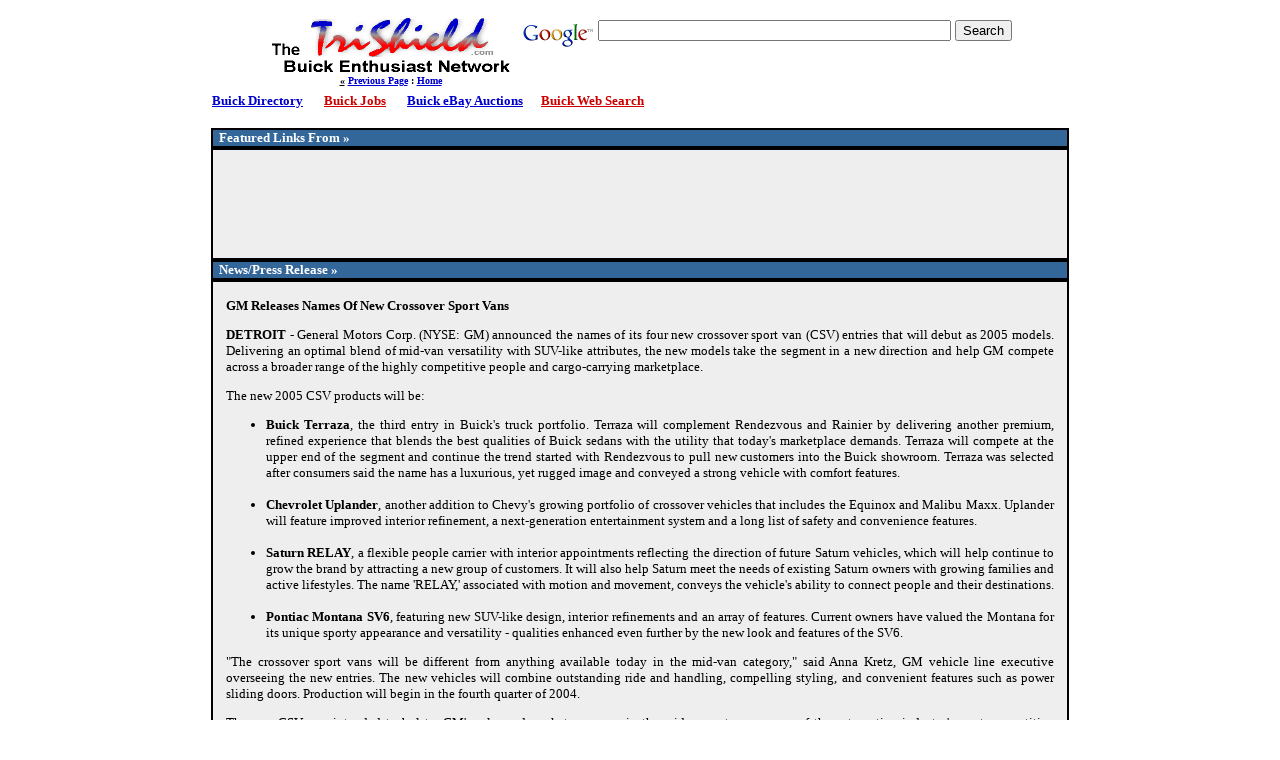

--- FILE ---
content_type: text/html
request_url: http://www.trishield.com/buick-090803a-release.shtml
body_size: 4464
content:
<HTML>
<HEAD>
<META NAME="Author" CONTENT="Buick TriShield.com Joey O'Connor">
<META NAME="ROBOTS" CONTENT="index,follow">
<META NAME="REVISIT-AFTER" CONTENT="7 days">
<META NAME="Keywords" CONTENT="Buick">
<META NAME="Description" CONTENT="Buick at The TriShield.com Buick Enthusiast Network">
<TITLE>Buick News | Buick Press Releases</TITLE>
</HEAD>


<!-- Start of TriShield Body -->
<BODY TEXT="#000000" LINK="#0000cc" VLINK="#0000cc" ALINK="#0000cc" BGCOLOR="#ffffff" TOPMARGIN="0" LEFTMARGIN="0" MARGINHEIGHT="0">
<!-- End of TriShield Body -->

<!-- Start of Header --><!-- DO NOT REMOVE --><TABLE WIDTH="800" ALIGN="CENTER" BORDER="0" CELLPADDING="0" CELLSPACING="0" BGCOLOR="#FFFFFF"><TR><TD><!-- DO NOT REMOVE --><TABLE WIDTH="100%" ALIGN="CENTER" BORDER="0" CELLSPACING="0" CELLPADING="0" BGCOLOR="#000000"><TR><TD WIDTH="100%" HEIGHT="15" VALIGN="TOP" BGCOLOR="#FFFFFF"></TD></TR></TABLE><TABLE ALIGN="CENTER" BORDER="0" WIDTH="748" CELLPADDING="0" CELLSPACING="0"><TR><TD WIDTH="30%" VALIGN="TOP" ALIGN="CENTER"><A HREF="http://www.TriShield.com"><IMG SRC="/Objects/logo.gif" BORDER="0" ALT="TriShield.com"></A><font face="verdana" size="1"><B><A HREF="javascript:history.back(1)" onMouseOver="self.status='Previous Page' ; return true;"  TITLE="Previous Page"><font color="#000000">&#171</font></A><A HREF="javascript:history.back(1)" onMouseOver="self.status='Previous Page' ; return true;"  TITLE="Previous Page"><font color="#0000CC">Previous Page</font></A> : <A HREF="/index.shtml" onMouseOver="self.status='Home' ; return true;"  TITLE="Home"><font color="#0000CC">Home</font></A></B></font></TD><TD WIDTH="70%" VALIGN="MIDDLE" ALIGN="RIGHT">
<!-- Search Google --><form method="get" action="http://www.trishield.com/buick-search.shtml" target="_top">
<table bgcolor="#ffffff"><tr><td nowrap="nowrap" valign="top" align="left" height="32"><a href="http://www.google.com/">
<img src="http://www.google.com/logos/Logo_25wht.gif" border="0" alt="Google" align="middle"></img></a><label for="sbi" style="display: none">Enter your search terms</label><input type="text" name="q" size="42" maxlength="255" value="" id="sbi"></input><label for="sbb" style="display: none">Submit search form</label>
<input type="submit" name="sa" value="Search" id="sbb"></input><input type="hidden" name="client" value="pub-3160494149861880"></input><input type="hidden" name="forid" value="1"></input><input type="hidden" name="channel" value="4739335241"></input><input type="hidden" name="ie" value="ISO-8859-1"></input><input type="hidden" name="oe" value="ISO-8859-1"></input>
<input type="hidden" name="cof" value="GALT:#000000;GL:1;DIV:#FFFFFF;VLC:CC0000;AH:center;BGC:FFFFFF;LBGC:FFFFFF;ALC:0000CC;LC:0000CC;T:000000;GFNT:0000CC;GIMP:0000CC;FORID:11"></input><input type="hidden" name="hl" value="en"></input></td></tr></table>

<script type="text/javascript"><!-- google_ad_client = "pub-3160494149861880";google_ad_width = 468;google_ad_height = 15;google_ad_format = "468x15_0ads_al_s";google_color_link = "0000CC";google_color_url = "0000CC";google_color_text = "0000CC";google_ad_channel ="4094610745";//--></script>
<script type="text/javascript" src="http://pagead2.googlesyndication.com/pagead/show_ads.js"></script>
</form>
<!-- Search Google --></TD></TR></TABLE><TABLE WIDTH="100%" ALIGN="CENTER" BORDER="0" CELLSPACING="0" CELLPADING="0" BGCOLOR="#000000"><TR><TD WIDTH="100%" HEIGHT="6" VALIGN="TOP" BGCOLOR="#FFFFFF"></TD></TR></TABLE><TABLE WIDTH="97%" ALIGN="CENTER" BORDER="0" CELLSPACING="0" CELLPADING="0" BGCOLOR="#000000"><TR><TD WIDTH="70%" Align="left" VALIGN="TOP" BGCOLOR="#FFFFFF"><font face="verdana" size="2"><B><A HREF="/Directory" onMouseOver="self.status='' ; return true;"  TITLE="The Buick Directory"><font color="#0000CC">Buick Directory</font></A> &#160; &#160; &#160; <A HREF="http://www.trishield.com/BuickJobs" TITLE="Buick Jobs"><font color="#CC0000">Buick Jobs</font></A> &#160; &#160; &#160; <A HREF="/buick-ebay-auctions.shtml" TITLE="Buick eBay Auctions"><font color="#0000CC">Buick eBay Auctions</font></A>&#160; &#160; &#160; <A HREF="/buick-search.shtml?q=buick&sa=Search&client=pub-3160494149861880&forid=1&channel=4739335241&ie=ISO-8859-1&oe=ISO-8859-1&cof=GALT%3A%23000000%3BGL%3A1%3BDIV%3A%23FFFFFF%3BVLC%3ACC0000%3BAH%3Acenter%3BBGC%3AFFFFFF%3BLBGC%3AFFFFFF%3BALC%3A0000CC%3BLC%3A0000CC%3BT%3A000000%3BGFNT%3A0000CC%3BGIMP%3A0000CC%3BFORID%3A11&hl=en" TITLE="Buick Web Search"><font color="#CC0000">Buick Web Search</font></A> </B></font><BR></TD></TR></TABLE><!-- End of Header -->

<BR>


<TABLE WIDTH="97%" ALIGN="CENTER" CELLPADDING="0" CELLSPACING="0" BORDER="1" BORDERCOLOR="#000000">
<TR>
<TD VALIGN="TOP" BGCOLOR="#336699">
<font face="verdana" size="2" color="#FFFFFF">
&#160 <B>Featured Links From &#187</B>
</font>
</TD>
</TR>
</TABLE>
<TABLE WIDTH="97%" ALIGN="CENTER" CELLPADDING="0" CELLSPACING="0" BORDER="1" BORDERCOLOR="#000000">
<TR>
<TD VALIGN="TOP" ALIGN="CENTER" BGCOLOR="#EEEEEE">
<BR>
<script type="text/javascript"><!--
google_ad_client = "pub-3160494149861880";
google_ad_width = 728;
google_ad_height = 90;
google_ad_format = "728x90_as";
google_ad_type = "text";
google_ad_channel ="4094610745";
google_color_border = "EEEEEE";
google_color_bg = "EEEEEE";
google_color_link = "0000cc";
google_color_url = "0000cc";
google_color_text = "000000";
//--></script>
<script type="text/javascript"
  src="http://pagead2.googlesyndication.com/pagead/show_ads.js">
</script>
</TD>
</TR>
</TABLE>

<TABLE WIDTH="97%" ALIGN="CENTER" CELLPADDING="0" CELLSPACING="0" BORDER="1" BORDERCOLOR="#000000">
<TR>
<TD VALIGN="TOP" BGCOLOR="#336699">
<font face="verdana" size="2" color="#FFFFFF">
&#160 <B>News/Press Release &#187</B>
</font>
</TD>
</TR>
</TABLE>
<TABLE WIDTH="97%" ALIGN="CENTER" CELLPADDING="0" CELLSPACING="0" BORDER="1" BORDERCOLOR="#000000">
<TR>
<TD VALIGN="TOP" BGCOLOR="#EEEEEE">


<!-- INSERT HERE with Table!-->


<TABLE WIDTH="97%" ALIGN="CENTER" CELLPADDING="0" CELLSPACING="0" BORDER="0" BORDERCOLOR="#000000">
<TR>
<TD VALIGN="TOP" BGCOLOR="#EEEEEE">
<DIV ALIGN="JUSTIFY">
<font face="verdana" size="2">

<BR>

<B>

GM Releases Names Of New Crossover Sport Vans

</B>

<P>


<b>DETROIT -</b> General Motors Corp. (NYSE: GM) announced the names of its   four new crossover sport van (CSV) entries that will debut as 2005 models. Delivering   an optimal blend of mid-van versatility with SUV-like attributes, the new models   take the segment in a new direction and help GM compete across a broader range   of the highly competitive people and cargo-carrying marketplace. <p> The new 2005 CSV products will be:<ul>  <li><b>Buick Terraza</b>, the third entry in Buick's truck portfolio. Terraza     will complement Rendezvous and Rainier by delivering another premium, refined     experience that blends the best qualities of Buick sedans with the utility     that today's marketplace demands. Terraza will compete at the upper end of     the segment and continue the trend started with Rendezvous to pull new customers     into the Buick showroom. Terraza was selected after consumers said the name     has a luxurious, yet rugged image and conveyed a strong vehicle with comfort     features. <br>    <br>  </li>  <li><b>Chevrolet Uplander</b>, another addition to Chevy's growing portfolio     of crossover vehicles that includes the Equinox and Malibu Maxx. Uplander     will feature improved interior refinement, a next-generation entertainment     system and a long list of safety and convenience features. <br>    <br>  </li>  <li><b>Saturn RELAY</b>, a flexible people carrier with interior appointments     reflecting the direction of future Saturn vehicles, which will help continue     to grow the brand by attracting a new group of customers. It will also help     Saturn meet the needs of existing Saturn owners with growing families and     active lifestyles. The name 'RELAY,' associated with motion and movement,     conveys the vehicle's ability to connect people and their destinations. <br>    <br>  </li>  <li><b>Pontiac Montana SV6</b>, featuring new SUV-like design, interior refinements     and an array of features. Current owners have valued the Montana for its unique     sporty appearance and versatility - qualities enhanced even further by the     new look and features of the SV6. </li></ul><p>"The crossover sport vans will be different from anything available today in the mid-van category," said Anna Kretz, GM vehicle line executive overseeing the new entries. The new vehicles will combine outstanding ride and handling, compelling styling, and convenient features such as power sliding doors.  Production will begin in the fourth quarter of 2004.<p>The new CSVs are intended to bolster GM's sales and market coverage in the mid-van category - one of the automotive industry's most competitive categories.<p>The GM Doraville Assembly Plant, near Atlanta, Georgia, will manufacture all four of GM's crossover sport vans, continuing a tradition of high-quality vans built in a very productive environment.  The Oldsmobile Silhouette, currently produced at GM Doraville, is the highest-ranked compact van in Initial Quality, according to the J.D. Power and Associates 2003 Initial Quality Study.SM  In addition, for two years in a row, GM Doraville ranked as the No. 1 plant in its segment in terms of productivity, according to The Harbour Report North America 2003 and The Harbour Report North America 2002.


<BR><BR>
<B>Source: Copyright &copy; Buick Motor Division of The General Motors Corporation - All Rights Reserved.
<BR><BR>
For The Latest News Please Visit The Buick Profile Page by <A HREF="buick.shtml" target="_top" TITLE="Clicking Here">Clicking Here</A>.</B>
<BR><BR>

</font>
</DIV>
</TD>
</TR>
</TABLE>

<!-- INSERT HERE -->


</TD>
</TR>
</TABLE>

<TABLE WIDTH="97%" ALIGN="CENTER" CELLPADDING="0" CELLSPACING="0" BORDER="1" BORDERCOLOR="#000000">
<TR>
<TD VALIGN="TOP" BGCOLOR="#336699">
<font face="verdana" size="2" color="#FFFFFF">
&#160 <B>Featured Links From &#187</B>
</font>
</TD>
</TR>
</TABLE>
<TABLE WIDTH="97%" ALIGN="CENTER" CELLPADDING="0" CELLSPACING="0" BORDER="1" BORDERCOLOR="#000000">
<TR>
<TD VALIGN="TOP" ALIGN="CENTER" BGCOLOR="#EEEEEE">
<BR>
<script type="text/javascript"><!--
google_ad_client = "pub-3160494149861880";
google_ad_width = 728;
google_ad_height = 90;
google_ad_format = "728x90_as";
google_ad_type = "text";
google_ad_channel ="4094610745";
google_color_border = "EEEEEE";
google_color_bg = "EEEEEE";
google_color_link = "0000cc";
google_color_url = "0000cc";
google_color_text = "000000";
//--></script>
<script type="text/javascript"
  src="http://pagead2.googlesyndication.com/pagead/show_ads.js">
</script>
</TD>
</TR>
</TABLE>



<!-- Start of TriShield.com Footer -->
<BR>
<TABLE WIDTH="97%" BORDER="0" CELLSPACING="0" CELLPADING="0" ALIGN="CENTER" BGCOLOR="#FFFFFF">
<TR>
<TD ALIGN="CENTER" VALIGN="TOP">


<!-- Search Google -->
<form method="get" action="http://www.trishield.com/buick-search.shtml" target="_top">
<table bgcolor="#ffffff">
<tr><td nowrap="nowrap" valign="top" align="left" height="32">
<a href="http://www.google.com/">
<img src="http://www.google.com/logos/Logo_25wht.gif" border="0" alt="Google" align="middle"></img></a>
<label for="sbi" style="display: none">Enter your search terms</label>
<input type="text" name="q" size="90" maxlength="255" value="" id="sbi"></input>
<label for="sbb" style="display: none">Submit search form</label>
<input type="submit" name="sa" value="Search" id="sbb"></input>
<input type="hidden" name="client" value="pub-3160494149861880"></input>
<input type="hidden" name="forid" value="1"></input>
<input type="hidden" name="channel" value="4739335241"></input>
<input type="hidden" name="ie" value="ISO-8859-1"></input>
<input type="hidden" name="oe" value="ISO-8859-1"></input>
<input type="hidden" name="cof" value="GALT:#000000;GL:1;DIV:#FFFFFF;VLC:CC0000;AH:center;BGC:FFFFFF;LBGC:FFFFFF;ALC:0000CC;LC:0000CC;T:000000;GFNT:0000CC;GIMP:0000CC;FORID:11"></input>
<input type="hidden" name="hl" value="en"></input>
</td></tr></table>
<script type="text/javascript"><!-- google_ad_client = "pub-3160494149861880";
google_ad_width = 728;
google_ad_height = 15;
google_ad_format = "728x15_0ads_al_s";
google_color_link = "0000CC";
google_color_url = "0000CC";
google_color_text = "0000CC";
google_ad_channel ="4094610745";
//--></script>
<script type="text/javascript"
  src="http://pagead2.googlesyndication.com/pagead/show_ads.js">
</script>
</form>
<!-- Search Google -->










<FONT FACE="verdana" SIZE="1" color="#000000">
Browser Requirements: MSIE 5.0+ with javascript, cookies, and frames enabled. 
<script>
if (document.all)
var version=/MSIE \d+.\d+/
if (!document.all)
document.write("You are using "+navigator.appName+" "+navigator.userAgent)
else
document.write("You are using "+navigator.appName+" "+navigator.appVersion.match(version))
</script>
<BR><BR>
Copyright &COPY 1998 - <SCRIPT LANGUAGE="JavaScript">
<!--

//Script created by Ronny Drappier, http://sipreal.com

    today=new Date();
    y0=today.getFullYear();

  // end hiding --->
</SCRIPT>

<SCRIPT LANGUAGE="JavaScript">
  <!--- Hide from old browsers
    document.write(y0);
  // end hiding --->
</SCRIPT> TriShield.com (The Buick Enthusiast Network), its partners and licensors. All Rights Reserved.<BR>Not Associated with the Buick Motor Division of the General Motors Corporation. <font face="verdana" size="1"><B>
<A HREF="/FAQHELP" Target="_top" TITLE="Contact Us/Help">Contact Us/FAQ</A> : <A HREF="/privacypolicy.shtml" Target="_top" TITLE="Privacy Policy">Privacy Policy</A>
</B></font>
<br>
<BR>
</FONT>

<BR><BR>

<font face="verdana" size="1"><b>A <A HREF="http://www.joeyoconnor.com" Target="_top"><IMG SRC="/Objects/logo-joe-small.gif" Border="0" ALT="Joey OConnor Enterprises"></A> DEVELOPMENT</b></font>
<BR><BR>

</TD>
</TR>
</TABLE>




<!-- DO NOT REMOVE -->
</TR>
</TD>
</TABLE>
<!-- DO NOT REMOVE -->


<!-- End of TriShield.com Footer -->

</BODY>
</HTML>


--- FILE ---
content_type: text/html; charset=utf-8
request_url: https://www.google.com/recaptcha/api2/aframe
body_size: 267
content:
<!DOCTYPE HTML><html><head><meta http-equiv="content-type" content="text/html; charset=UTF-8"></head><body><script nonce="7J4Es5MS6fgADA5-urZ95w">/** Anti-fraud and anti-abuse applications only. See google.com/recaptcha */ try{var clients={'sodar':'https://pagead2.googlesyndication.com/pagead/sodar?'};window.addEventListener("message",function(a){try{if(a.source===window.parent){var b=JSON.parse(a.data);var c=clients[b['id']];if(c){var d=document.createElement('img');d.src=c+b['params']+'&rc='+(localStorage.getItem("rc::a")?sessionStorage.getItem("rc::b"):"");window.document.body.appendChild(d);sessionStorage.setItem("rc::e",parseInt(sessionStorage.getItem("rc::e")||0)+1);localStorage.setItem("rc::h",'1768820957411');}}}catch(b){}});window.parent.postMessage("_grecaptcha_ready", "*");}catch(b){}</script></body></html>